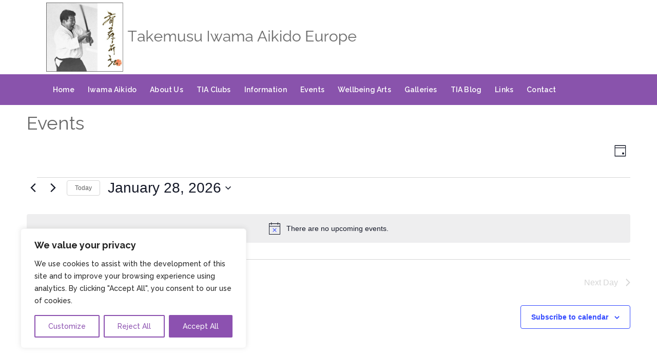

--- FILE ---
content_type: text/css
request_url: https://takemusu-iwama-aikido.org/wp-content/uploads/siteorigin-widgets/sow-button-flat-92ba90ea85d6.css?ver=6.9
body_size: 2166
content:
.so-widget-sow-button-flat-92ba90ea85d6 .ow-button-base {
  zoom: 1;
}
.so-widget-sow-button-flat-92ba90ea85d6 .ow-button-base:before {
  content: '';
  display: block;
}
.so-widget-sow-button-flat-92ba90ea85d6 .ow-button-base:after {
  content: '';
  display: table;
  clear: both;
}
@media (max-width: 780px) {
  .so-widget-sow-button-flat-92ba90ea85d6 .ow-button-base.ow-button-align-center {
    text-align: center;
  }
  .so-widget-sow-button-flat-92ba90ea85d6 .ow-button-base.ow-button-align-center.ow-button-align-justify .sowb-button {
    display: inline-block;
  }
}
.so-widget-sow-button-flat-92ba90ea85d6 .ow-button-base .sowb-button {
  -ms-box-sizing: border-box;
  -moz-box-sizing: border-box;
  -webkit-box-sizing: border-box;
  box-sizing: border-box;
  -webkit-border-radius: 0.25em 0.25em 0.25em 0.25em;
  -moz-border-radius: 0.25em 0.25em 0.25em 0.25em;
  border-radius: 0.25em 0.25em 0.25em 0.25em;
  background: #4267b2;
  border-width: 1px 0;
  border: 1px solid #4267b2;
  color: #ffffff !important;
  font-size: 1em;
  
  padding: 1em;
  text-shadow: 0 1px 0 rgba(0, 0, 0, 0.05);
  padding-inline: 2em;
}
.so-widget-sow-button-flat-92ba90ea85d6 .ow-button-base .sowb-button > span {
  display: flex;
  justify-content: center;
}
.so-widget-sow-button-flat-92ba90ea85d6 .ow-button-base .sowb-button > span [class^="sow-icon-"] {
  font-size: 1.3em;
}
.so-widget-sow-button-flat-92ba90ea85d6 .ow-button-base .sowb-button.ow-icon-placement-top > span {
  flex-direction: column;
}
.so-widget-sow-button-flat-92ba90ea85d6 .ow-button-base .sowb-button.ow-icon-placement-right > span {
  flex-direction: row-reverse;
}
.so-widget-sow-button-flat-92ba90ea85d6 .ow-button-base .sowb-button.ow-icon-placement-bottom > span {
  flex-direction: column-reverse;
}
.so-widget-sow-button-flat-92ba90ea85d6 .ow-button-base .sowb-button.ow-icon-placement-left > span {
  align-items: start;
}
.so-widget-sow-button-flat-92ba90ea85d6 .ow-button-base .sowb-button.ow-button-hover:active,
.so-widget-sow-button-flat-92ba90ea85d6 .ow-button-base .sowb-button.ow-button-hover:hover {
  background: #4c71bd;
  border-color: #4c71bd;
  color: #ffffff !important;
}